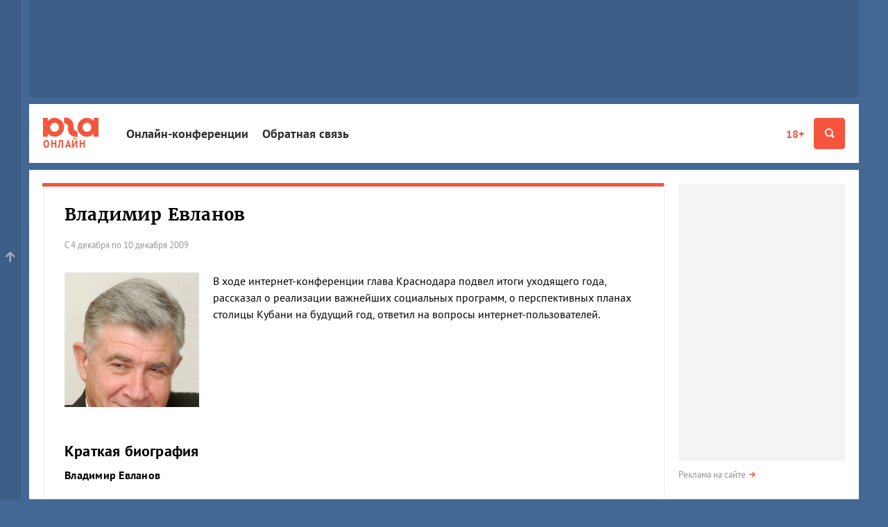

--- FILE ---
content_type: text/html; charset=utf-8
request_url: https://online.yuga.ru/show/114.html?sort=2&postid=7322
body_size: 21305
content:
<!DOCTYPE html5>
<html lang="ru">
<head>
	<title>Владимир Евланов - Онлайн-конференции</title>
	<meta name="description" content="Онлайн-конференции глав департаментов Администрации Краснодарского края, администрации Краснодара, топ-менеджеров фирм, компаний, предприятий Краснодара и Краснодарского края в Интернете." />
	<meta name="keywords" content="Онлайн-конференции задать вопрос ответ Краснодарский край администрация Краснодар фирмы компании предприятия krasnodar онлайн online онлайновый пресс-конференция Интернет " />
	<meta name="robots" content="all" />
	<meta name="distribution" content="global" />
	<meta property="og:url" content="https://online.yuga.ru/show/114.html"/>
	<meta property="og:title" content="Владимир Евланов - Онлайн-конференции" />
	<meta property="og:description" content="Онлайн-конференции глав департаментов Администрации Краснодарского края, администрации Краснодара, топ-менеджеров фирм, компаний, предприятий Краснодара и Краснодарского края в Интернете." />
	<meta property="og:site_name" content="Онлайн-конференции на Юга.ру" />
	<link rel="canonical" href="https://online.yuga.ru/show/114.html"/>
	<meta name="viewport" content="width=device-width, initial-scale=1" />
	<link rel="preconnect" href="//js.yuga.ru">
	<link rel="preconnect" href="//css.yuga.ru">
	<link rel="preconnect" href="//img.yuga.ru">

	<!-- fonts+css -->
        <style>body{font:14px/1.5 sans-serif;background-color:#436895;margin:0}.wrapper{background-color:#fff;color:#000;padding:10px 0}.container{padding-right:10px;padding-left:10px;margin-right:auto;margin-left:auto}.aside,.branding_hidden,.d-n,.hdr,.modal{display:none}img{max-width:100%;height:auto}h1{font-size:24px;line-height:1.2}ul{padding:0}.mobile_fox{width:320px;overflow:hidden}.mobile_fox.bottom{margin-left:-10px;margin-right:-10px;width:auto}footer{background:#f4f4f4}</style>
	<link rel="stylesheet" title="normal" href="//css.yuga.ru/yuga_bt_41.css"  crossorigin="anonymous"/>

	<!-- js -->
	<script src="//js.yuga.ru/jquery-2.2.4.min.js" type="text/javascript"></script>
	<script async src="//js.yuga.ru/bootstrap.min.js" type="text/javascript"></script>
	<script async src="//js.yuga.ru/fancybox3.min.js" type="text/javascript"></script>
	<script async src="//js.yuga.ru/jquery.bxslider.min.js" type="text/javascript"></script>
	<script async src="//js.yuga.ru/jquery.cookie.js" type="text/javascript"></script>
	<script async src="//js.yuga.ru/cocoen.min.js" type="text/javascript"></script>
	<script async src="//js.yuga.ru/antispam-jq.js?2" type="text/javascript"></script>
	<script async src="//js.yuga.ru/yuga_dynaload.js?1"></script>
	<script async src="//js.yuga.ru/bukvus.js?5" type="text/javascript"></script>
	<script async src="//js.yuga.ru/jquery-lazy.1.7.9/jquery.lazy.min.js" type="text/javascript"></script>
	<script async src="//js.yuga.ru/yuga_40_scripts.js?3" type="text/javascript"></script>
	<!--<script async src="//js.yuga.ru/stickyfill.min.js"></script>-->
	<script async src="//js.yuga.ru/likely.js"></script>
	<script async src="//platform.twitter.com/widgets.js" type="text/javascript" charset="utf-8"></script>
	<script async defer charset="utf-8" src="//js.yuga.ru/yuga_adfox_loader.js" type="text/javascript"></script>

	<!--<script src="//js.yuga.ru/adfox.asyn.code.ver3.js" type="text/javascript"></script>
	<script src="https://yastatic.net/pcode/adfox/loader.js" crossorigin="anonymous"></script>-->

	<!-- favicon -->
	<link rel="apple-touch-icon" sizes="180x180" href="//img.yuga.ru/apple-touch-icon.png">
	<link rel="icon" type="image/png" href="//img.yuga.ru/favicon-48x48.png" sizes="48x48">
	<link rel="icon" type="image/png" href="//img.yuga.ru/favicon-32x32.png" sizes="32x32">
	<link rel="icon" type="image/png" href="//img.yuga.ru/favicon-16x16.png" sizes="16x16">
	<link rel="manifest" href="//img.yuga.ru/manifest.json">
	<link rel="mask-icon" href="//img.yuga.ru/safari-pinned-tab.svg" color="#f5553d">
	<meta name="theme-color" content="#ffffff">
	<script src="//js.yuga.ru/conference-jq.js?3" type="text/javascript"></script>
</head>

<body class="onthe-data" data-onthe-type="default">
<!-- Google tag (gtag.js) -->
<script async src="https://www.googletagmanager.com/gtag/js?id=G-Q24J2CLD7H"></script>
<script>
  window.dataLayer = window.dataLayer || [];
  function gtag(){dataLayer.push(arguments);}
  gtag('js', new Date());

  gtag('config', 'G-Q24J2CLD7H');
</script>

<!-- Yandex.Metrika counter -->
<script type="text/javascript" >
   (function(m,e,t,r,i,k,a){m[i]=m[i]||function(){(m[i].a=m[i].a||[]).push(arguments)};
   m[i].l=1*new Date();
   for (var j = 0; j < document.scripts.length; j++) {if (document.scripts[j].src === r) { return; }}
   k=e.createElement(t),a=e.getElementsByTagName(t)[0],k.async=1,k.src=r,a.parentNode.insertBefore(k,a)})
   (window, document, "script", "https://mc.yandex.ru/metrika/tag.js", "ym");

   ym(1094628, "init", {
        clickmap:true,
        trackLinks:true,
        accurateTrackBounce:true
   });
</script>
<noscript><div><img src="https://mc.yandex.ru/watch/1094628" style="position:absolute; left:-9999px;" alt="" /></div></noscript>
<!-- /Yandex.Metrika counter -->

<!-- Rating@Mail.ru counter -->
	<script type="text/javascript">
	var _tmr = _tmr || [];
	_tmr.push({id: "1761018", type: "pageView", start: (new Date()).getTime()});
	(function (d, w, id) {
	  if (d.getElementById(id)) return;
	  var ts = d.createElement("script"); ts.type = "text/javascript"; ts.async = true; ts.id = id;
	  ts.src = (d.location.protocol == "https:" ? "https:" : "http:") + "//top-fwz1.mail.ru/js/code.js";
	  var f = function () {var s = d.getElementsByTagName("script")[0]; s.parentNode.insertBefore(ts, s);};
	  if (w.opera == "[object Opera]") { d.addEventListener("DOMContentLoaded", f, false); } else { f(); }
	})(document, window, "topmailru-code");
	</script><noscript><div style="position:absolute;left:-10000px;">
	<img src="//top-fwz1.mail.ru/counter?id=1761018;js=na" style="border:0;" height="1" width="1" alt="Рейтинг@Mail.ru" />
	</div></noscript>
<!-- //Rating@Mail.ru counter -->
<noindex>
	<!-- Yandex.Metrika counter -->
	<div style="display:none;"><script type="text/javascript">
	(function(w, c) {
	    (w[c] = w[c] || []).push(function() {
	        try {
	            w.yaCounter574021 = new Ya.Metrika(574021);
	        } catch(e) { }
	    });
	})(window, 'yandex_metrika_callbacks');
	</script></div>
	<script src="//mc.yandex.ru/metrika/watch.js" type="text/javascript" defer="defer"></script>
	<noscript><img src="//mc.yandex.ru/watch/574021" style="position:absolute; left:-9999px;" alt="" /></noscript>
	<!-- /Yandex.Metrika counter -->
</noindex>
<div class="wrapper container branding_hidden branding_wide"><noindex>
<!--AdFox START-->
<!--yuga-ru-->
<!--Площадка: Юга.ру / * / *-->
<!--Тип баннера: Топлайн HTML-->
<!--Расположение: <верх страницы>-->
<div class="adfox-placeholder" data-owner-id="240367" data-params-json="{'pp':'g','ps':'ccdt','p2':'ffyf'}" data-devices="desktop" data-tablet-width="992" data-phone-width="768"></div>
</noindex></div>
<header class="hdr" id="header" role="banner">
		<div class="hdr__body">
			<div class="container">
				<a class="hdr__logo hdr__logo-inner" href="//www.yuga.ru" title="Юга.ру"><i class="i-logo"></i><span class="hdr__logo_title">Онлайн</span></a>
				<div class="hdr__btn">
					<a href="//www.yuga.ru/about/#fz" class="about-fz red" rel="nofollow">18+</a>
					<button class="hdr__btn-search" type="button" title="Поиск" data-toggle="modal" data-target="#search">
						<i class="i-zoom"></i>
					</button>
					<button class="hdr__btn-menu js-hdr-btn" type="button" title="Меню">
						<i class="i-menu"></i><i class="i-close"></i>
					</button>
				</div>
				<nav class="hdr__nav">
					<ul role="navigation" aria-label="Главное меню">
						<li class="sub"><a href="//online.yuga.ru/">Онлайн-конференции</a></li>
						<li class="sub"><a href="//www.yuga.ru/contacts/">Обратная связь</a></li>

					</ul>
					<p class="hdr__nav-links">
	<a href="https://www.yuga.ru/about/">О проекте</a>
	<a href="https://www.yuga.ru/contacts/">Контакты</a>
	<a href="https://www.yuga.ru/advertising/">Рекламодателям</a>
</p>
				</nav>
			</div>
		</div>
	</header>
	<!-- поиск -->
					<div id="search" tabindex="-1" role="dialog" aria-labelledby="searchModal" class="modal fade">
						<div role="document" class="modal-dialog">
							<div class="modal-content">
								<button type="button" data-dismiss="modal" aria-label="Закрыть" class="close"><span aria-hidden="true" class="i-close text-gray-light"></span></button>
								<div class="modal-header modal-center">
									<h4 id="searchModal" class="modal-title h2">Найти на сайте</h4>
								</div>
								<div class="modal-body modal-center">
									<div class="ya-site-form ya-site-form_inited_no" onclick="return {'action':'https://online.yuga.ru/poisk/', 'arrow':true, 'bg':'#ffcc00', 'fontsize':12, 'fg':'#000000', 'language':'ru', 'logo':'rb', 'publicname': 'Поиск по всему  сайту', 'suggest':true, 'target':'_self', 'tld':'ru', 'type':2, 'usebigdictionary':true, 'searchid':2151893, 'webopt':false, 'websearch':false, 'input_fg':'#000000', 'input_bg':'#ffffff', 'input_fontStyle':'normal', 'input_fontWeight':'normal', 'input_placeholder':'', 'input_placeholderColor':'#000000', 'input_borderColor':'#c2c2c2'}">
										<form action="//yandex.ru/sitesearch" method="get" target="_self" class="m0">
											<input type="hidden" name="searchid" value="2151893"/>
											<input type="hidden" name="l10n" value="ru"/>
											<input type="hidden" name="reqenc" value=""/>
											<input type="text" name="text" value=""/>
											<input type="submit" value="Найти"/>
										</form>
									</div>
									<style type="text/css">.ya-page_js_yes .ya-site-form_inited_no { display: none; }</style>
									<script type="text/javascript">(function(w,d,c){var s=d.createElement('script'),h=d.getElementsByTagName('script')[0],e=d.documentElement;if((' '+e.className+' ').indexOf(' ya-page_js_yes ')===-1){e.className+=' ya-page_js_yes';}s.type='text/javascript';s.async=true;s.charset='utf-8';s.src=(d.location.protocol==='https:'?'https:':'http:')+'//site.yandex.net/v2.0/js/all.js';h.parentNode.insertBefore(s,h);(w[c]||(w[c]=[])).push(function(){Ya.Site.Form.init()})})(window,document,'yandex_site_callbacks');</script>
									<div class="small mt20">
										<a href="https://www.yuga.ru/search/" class="arrow-red" rel="nofollow">Расширенный поиск</a>
									</div>
								</div>
							</div>
						</div>
					</div>
<div class="mobile_fox"><noindex>
<!--AdFox START-->
<!--yuga-ru-->
<!--Площадка: Юга.ру / * / *-->
<!--Тип баннера: Мобильный 320х160-->
<!--Расположение: <верх страницы>-->
<div class="adfox-placeholder" data-owner-id="240367" data-params-json="{'pp':'g','ps':'ccdt','p2':'ffxj'}" data-devices="tablet phone" data-tablet-width="992" data-phone-width="768"></div>
</noindex></div>

	<div class="wrapper container branding_first" id="st_top">
		<div class="clearfix flex-container" id="st_middle" role="main">
			<div class="content">
				<div class="panel-group panel-border-red">
					<div class="panel panel-default">
						<div class="panel-title">
							<h1 class="h2 mb20">Владимир Евланов</h1>
							<div>
								<span class="small text-muted">С 4 декабря по 10 декабря 2009</span>
								
							</div>
						</div>
						<div class="row">
							<div class="col-sm-3">
								<img src="https://online.yuga.ru/media/93/75/evlanov_01b__zepzjbc.png" alt="" class="img-responsive mb20 xs-mauto" />
							</div>
							<div class="col-sm-9 online__margin-fix">
								В ходе интернет-конференции глава Краснодара подвел итоги уходящего года, рассказал о реализации важнейших социальных программ, о перспективных планах столицы Кубани на будущий год, ответил на вопросы интернет-пользователей.
							</div>
						</div>
						
						<div class="clearfix pt30">
							<h3>Краткая биография</h3>
							<div class="online__margin-fix"><p><strong>Владимир Евланов</strong><br /><br />Родился в 1948 году в городе Куйбышеве. Окончил авиационный техникум, Хабаровскую Высшую партийную школу, Кубанский государственный университет. Кандидат экономических наук. Защитил диссертацию на тему "Стратегия развития промышленности города в условиях рыночной экономики". <br /><br />После службы в армии работал в городе Корсакове Сахалинской области в разных должностях, последние 10 лет в должности заместителя председателя горисполкома. <br /><br />1984 возглавил жилищный производственно-эксплутационный трест Первомайского района г. Краснодара. В 1985 был назначен заместителем начальника УЖКХ, а в 1986 &mdash; начальником производственного управления жилищного хозяйства "Горжилхоз". <br />В 1994 стал главой Центрального административного округа г. Краснодара. Неоднократно избирался депутатом городского и районных советов города. <br />В 1996 году занял должность первого вице-мэра г. Краснодара. В 2001 году возглавил краевой комитет ЖКХ. С октября 2004 года исполнял обязанности главы муниципального образования город Краснодар. <br /><br />В сентябре 2005 года был избран главой кубанской столицы. За время работы в должности главы города инициировал ряд важных для кубанской столицы проектов. В частности, по его инициативе построена троллейбусная линия в микрорайон Школьный, реализуется муниципальная целевая программа "Дворы Краснодара", основанная на выполнении наказов горожан. Кроме того, активными темпами идет озеленение кубанской столицы, пополняется парк трамвайно-троллейбусного предприятия, продолжается реформирование жилищно-коммунального комплекса, реализуются крупные инвестиционные программы.<br /><br />Награжден медалью "За выдающийся вклад в развитие Кубани" I степени и почетным званием "Заслуженный работник жилищно-коммунального хозяйства РФ", лауреат форума "Общественное признание". Награжден Орденом преподобного Сергия Радонежского II степени за плодотворную деятельность и укрепление православия в кубанской столице.<br /><br /></p>
<p>Решением Президиума Торгово-Промышленной палаты России Владимир Евланов награжден Дипломом за активную поддержку деятельности ТТП Кубани и Краснодара.</p>
<p>В 2008 году Международная академия общественных наук присудила главе Краснодара Владимиру Евланову высокую награду - знак ордена Ивана Калиты. Краснодарский мэр стал лауреатом национальной общественной премии "За обустройство Земли Российской" в номинации "Служение Отечеству". Церемония награждения победителей регионального тура прошла в Москве - в Зале церковных соборов храма Христа Спасителя.</p>
<p>В апреле 2008 года глава Краснодара Владимир Евланов награжден орденом Почета. Президент России Владимир Путин подписал Указ о награждении краснодарского мэра, отметив тем самым трудовые успехи и многолетний добросовестный труд руководителя столицы Кубани. <br /><br />Женат. Воспитал сына.</p></div>
						</div>
						

					</div>
									<div class="panel panel-gray social-block">
					<div class="likely">
						<div class="vkontakte"></div>
						<div class="whatsapp"></div>
						<div class="twitter" data-via="yugagashenki"></div>
						<div class="odnoklassniki"></div>
						<div class="telegram"></div>
					</div>
					<small class="text-muted" title="Выделите текст с ошибкой и отправьте нажатием Ctrl+Enter">Нашли ошибку? Ctrl + Enter</small>
				</div>

				</div>
				<h2>Вопросы и ответы (конференция окончена)</h2>
<div class="small text-muted clearfix pb20">Порядок вывода вопросов: <a href="./114.html?sort=1" class="sortable">прямой</a></div>

				<a name="7318"></a>
				<div class="panel-group">
					<div class="panel panel-default panel-border-blue">
						<div class="row">
							<div class="col-md-4">
								<strong class="red">помидорров</strong><br>
								<time class="text-muted small">4 декабря 2009, 12:21</time>
								<a href="/show/114.html?sort=2&postid=7318#7318" class="text-muted small">Ссылка на вопрос</a>
							</div>
							<div class="col-md-8 text-md-right pt5 text-muted">
								
								
								
							</div>
						</div>
						
						
						<div class="clearfix pt20">Как-то на сайте города Краснодара написал письмо о нарушениях, которые каждый день можно наблюдать на Сенном и Кооперативном рынке. Люди торгуют продуктами питания (отварные яйца и картошка, хлеб, пирожки и пр.) просто разложив все это на ящики и явно не имея на то разрешений. Мне пришел ответ из администрации, с какой-то статистикой, и рассказом, как трудно бороться, но они стараются. А тем временем торговля продолжается и возможно травятся люди. <br/>Вопрос. А смысл тогда писать в администрацию, если вместо конкретных действий и решения проблем я получаю совершенно не нужную мне статистику, причем статистику, которую я вижу на бумаге, но не в реальной жизни?</div>
						
						<div class="clearfix"></div>
					</div>
					<div class="panel panel-gray">
											<div class="clearfix">
						<div class="row">
							<div class="col-xs-12 col-sm-2 xs-mb10 text-center">						
						<img src="https://online.yuga.ru/media/55/2e/evlanov100x125_1__9574kjr.png" alt="" class="hidden-xs mb20 mauto img-rounded img-responsive" />
										<strong class="d-b mb10">Владимир Евланов</strong>
						</div>
							<div class="col-xs-12 col-sm-10">Думаю, попытки решить проблему в любом случае лучше, чем равнодушие. Последние несколько лет в городе проводится целенаправленная работа по ликвидации несанкционированной торговли. Ушли в прошлое торговые ларьки и павильоны, на улицах уже не встретишь бабушек с сигаретами или продукцией собственного производства, которые были привычным &laquo;атрибутом&raquo; многих перекрестков нашего города еще несколько лет назад. Постепенно Краснодар становится городом цивилизованной торговли. <br/>К сожалению, одними запретами проблему не решить. Регулярно проводятся  рейды, в которых участвуют милиционеры и работники управления торговли — по пресечению фактов незаконной торговли. Практически ежедневно проверяются все рынки города. Нарушителей — штрафуют, продукцию изымают. Так что мы делаем все возможное для решения этой  непростой проблемы. <br/></div>
						</div>
						<div class="clearfix text-right">


						</div>
					</div>
					</div>
				</div>
				<a name="7319"></a>
				<div class="panel-group">
					<div class="panel panel-default panel-border-blue">
						<div class="row">
							<div class="col-md-4">
								<strong class="red">Сергей В.</strong><br>
								<time class="text-muted small">4 декабря 2009, 12:34</time>
								<a href="/show/114.html?sort=2&postid=7319#7319" class="text-muted small">Ссылка на вопрос</a>
							</div>
							<div class="col-md-8 text-md-right pt5 text-muted">
								
								
								
							</div>
						</div>
						
						
						<div class="clearfix pt20">Уважаемый Владимир Лазаревич!<br/>В настоящее время все подводят итоги уходящего года. Для города Краснодара этот год был нормально стабильным. Трудности были, но мы жители Кубанской столицы их не ощутили. Спасибо Вам за это! Понимая, что следующий год обещает быть тоже непростым, хочу пожелать Вам удачи, здоровья и терпенья!</div>
						
						<div class="clearfix"></div>
					</div>
					<div class="panel panel-gray">
											<div class="clearfix">
						<div class="row">
							<div class="col-xs-12 col-sm-2 xs-mb10 text-center">						
						<img src="https://online.yuga.ru/media/55/2e/evlanov100x125_1__9574kjr.png" alt="" class="hidden-xs mb20 mauto img-rounded img-responsive" />
										<strong class="d-b mb10">Владимир Евланов</strong>
						</div>
							<div class="col-xs-12 col-sm-10">Спасибо за добрые слова. С наступающим Вас Новым годом! </div>
						</div>
						<div class="clearfix text-right">


						</div>
					</div>
					</div>
				</div>
				<a name="7320"></a>
				<div class="panel-group">
					<div class="panel panel-default panel-border-blue">
						<div class="row">
							<div class="col-md-4">
								<strong class="red">Дольщик Дск</strong><br>
								<time class="text-muted small">4 декабря 2009, 14:57</time>
								<a href="/show/114.html?sort=2&postid=7320#7320" class="text-muted small">Ссылка на вопрос</a>
							</div>
							<div class="col-md-8 text-md-right pt5 text-muted">
								
								
								
							</div>
						</div>
						
						
						<div class="clearfix pt20">Добрый день. Подскажите когда уже достроят 34 литер ДСК ??? Он уже более 2 лет стоит без движения. Но дом уже готов на 70 процентов. В ДСК говарят что решают вопрос с администрацией, по передаче этого дома другому застройщику. </div>
						
						<div class="clearfix"></div>
					</div>
					<div class="panel panel-gray">
											<div class="clearfix">
						<div class="row">
							<div class="col-xs-12 col-sm-2 xs-mb10 text-center">						
						<img src="https://online.yuga.ru/media/55/2e/evlanov100x125_1__9574kjr.png" alt="" class="hidden-xs mb20 mauto img-rounded img-responsive" />
										<strong class="d-b mb10">Владимир Евланов</strong>
						</div>
							<div class="col-xs-12 col-sm-10">По информации  руководства   &laquo;Группы Компаний &laquo;ДСК&raquo;,  работы на Литере &laquo;34&raquo; планируется возобновить после того, как будет сдан в эксплуатацию  Литер &laquo;35&raquo;. Инженерные сети к жилому дому Литере &laquo;34&raquo;  частично выполнены в составе общего проекта инженерных сетей двух домов,  смонтированы теплосеть и фекальный канализационный коллектор. </div>
						</div>
						<div class="clearfix text-right">


						</div>
					</div>
					</div>
				</div>
				<a name="7321"></a>
				<div class="panel-group">
					<div class="panel panel-default panel-border-blue">
						<div class="row">
							<div class="col-md-4">
								<strong class="red">Гость</strong><br>
								<time class="text-muted small">4 декабря 2009, 16:15</time>
								<a href="/show/114.html?sort=2&postid=7321#7321" class="text-muted small">Ссылка на вопрос</a>
							</div>
							<div class="col-md-8 text-md-right pt5 text-muted">
								
								
								
							</div>
						</div>
						
						
						<div class="clearfix pt20">Уважаемый Владимир Лазаревич!<br/><br/>Утром и вечером по дворам по ул. Тюляева (19, 25, 29 и т.п.) невозможно пройтись, так как везде, буквально ВЕЗДЕ, стоят машины, даже на клумбах и детских площадках!<br/><br/>Автолюбители КМР потихоньку вырубают и выкорчевывают деревья. Один умник недавно еще и гравием клумбу засыпал, чтобы его &quot;Газелька&quot; в грязи не вязла. Возле 25-го дома машины стоят, перегородив выход из подъезда. В общем, кошмар и тихий ужас.<br/><br/>Стоянки около Горизонта и в районе конечной остановки трамвая пустуют. Владельцы авто утверждают, что стоянка нынче дорога. Я допускаю, что это дорого владельцам стареньких Волг и Жигулей, но владельцам новых Тойот, БМВ и Поршей как-то не верю. По-моему, и тем, и другим просто лень ходить от стоянки домой.<br/><br/>Я предполагаю, что вы предложите обратиться куда-либо с коллективной жалобой, но, во-первых, никто не хочет ругаться с соседями, а во-вторых, вряд ли на эту проблему обратят внимание без вашего участия.<br/><br/>Примите, пожалуйста, какие-нибудь меры. Хотя бы штрафами запугайте. А то с одной стороны город обновляется и реконструируется, а с другой, ленивые идиоты его портят и ломают.<br/><br/>Спасибо.</div>
						
						<div class="clearfix"></div>
					</div>
					<div class="panel panel-gray">
											<div class="clearfix">
						<div class="row">
							<div class="col-xs-12 col-sm-2 xs-mb10 text-center">						
						<img src="https://online.yuga.ru/media/55/2e/evlanov100x125_1__9574kjr.png" alt="" class="hidden-xs mb20 mauto img-rounded img-responsive" />
										<strong class="d-b mb10">Владимир Евланов</strong>
						</div>
							<div class="col-xs-12 col-sm-10">Поднятая Вами проблема — одна из самых острых. Она постоянно поднимается на наших совещаниях, освещается в средствах массовой информации. Таких недобросовестных автовладельцев в городе — более чем достаточно. И штрафы, по крайней мере в их нынешнем размере, ситуацию не спасут. <br/>Только в этом году за парковку  машин на тротуаре оштрафовано более 2500 человек. Сумма штрафа — 300 рублей. Еще на 3000 человек наложены штрафы за машины, припаркованные на клумбах и газонах. И это — только в этом году. Запретить же ставить машины во дворах домов администрация не может. Здесь вопрос упирается по многом только в  сознательность самих граждан.<br/></div>
						</div>
						<div class="clearfix text-right">


						</div>
					</div>
					</div>
				</div>
				<a name="7322"></a>
				<div class="panel-group">
					<div class="panel panel-default panel-border-blue">
						<div class="row">
							<div class="col-md-4">
								<strong class="red">Гость</strong><br>
								<time class="text-muted small">4 декабря 2009, 16:23</time>
								<a href="/show/114.html?sort=2&postid=7322#7322" class="text-muted small">Ссылка на вопрос</a>
							</div>
							<div class="col-md-8 text-md-right pt5 text-muted">
								
								
								
							</div>
						</div>
						
						
						<div class="clearfix pt20">Пирогов Сергей Иванович, г. Краснодар: Я являюсь дольщиком ДСК литер Карякина. На сегодняшний день делается только вид строительсттва, а согласно дополнительному соглашению с &quot;Югжилстрой&quot; нам должны предоставить квартиры в 4 квартале 2009 года.<br/>Когда наконец власть решит вопрос об активном продолжении строительства литера Карякина?? </div>
						
						<div class="clearfix"></div>
					</div>
					<div class="panel panel-gray">
											<div class="clearfix">
						<div class="row">
							<div class="col-xs-12 col-sm-2 xs-mb10 text-center">						
						<img src="https://online.yuga.ru/media/55/2e/evlanov100x125_1__9574kjr.png" alt="" class="hidden-xs mb20 mauto img-rounded img-responsive" />
										<strong class="d-b mb10">Владимир Евланов</strong>
						</div>
							<div class="col-xs-12 col-sm-10">В настоящее время 	в отношении компании  &laquo;ДСК&raquo; введена процедура банкротства. В мае этого  года там  произошла смена руководства.  Сегодня ведется работа по изучению финансово-экономического состояния для определения перспектив и сроков по каждому из незавершенных объектов, в том числе и по жилому комплексу &laquo;Карякина&raquo;.<br/>Мы провели уже несколько совещаний в администрации города с новыми руководителями компании, на которых пытаемся вместе найти пути выхода из кризиса.            <br/>Сейчас для завершения строительства жилого дома на Карякина  привлечена компания  &laquo;Югжилстрой&raquo; и уже в ноябре этого года работы на доме  возобновлены.  <br/></div>
						</div>
						<div class="clearfix text-right">


						</div>
					</div>
					</div>
				</div>
				<a name="7325"></a>
				<div class="panel-group">
					<div class="panel panel-default panel-border-blue">
						<div class="row">
							<div class="col-md-4">
								<strong class="red">дольщик</strong><br>
								<time class="text-muted small">4 декабря 2009, 16:55</time>
								<a href="/show/114.html?sort=2&postid=7325#7325" class="text-muted small">Ссылка на вопрос</a>
							</div>
							<div class="col-md-8 text-md-right pt5 text-muted">
								
								
								
							</div>
						</div>
						
						
						<div class="clearfix pt20">Уважаемый Владимир Лазаревич, я являюсь дольщиком ооо &quot;девелопмент-юг&quot;, 11 литер жк новый город. Договор был заключен по 214 фз. Компания должна была сдать в эксплуатацию дом во второй половине 2009 года. Но на данный момент дом стоит не достроенный (по информации от девелопмент юга, для достройки нашего дома необходимо более полумиллиарда рублей). Стройка заморожена. Компания застройщик вывозит строительную технику и оборудование с объекта. ПОМОГИТЕ НЕ СТАТЬ ОБМАНУТЫМ ДОЛЬЩИКОМ И ПОЛУЧИТЬ КВАРТИРУ И ВОЗОБНОВИТЬ СТРОИТЕЛЬСТВО В ПОЛНОМ ОБЪЕМЕ.</div>
						
						<div class="clearfix"></div>
					</div>
					<div class="panel panel-gray">
											<div class="clearfix">
						<div class="row">
							<div class="col-xs-12 col-sm-2 xs-mb10 text-center">						
						<img src="https://online.yuga.ru/media/55/2e/evlanov100x125_1__9574kjr.png" alt="" class="hidden-xs mb20 mauto img-rounded img-responsive" />
										<strong class="d-b mb10">Владимир Евланов</strong>
						</div>
							<div class="col-xs-12 col-sm-10">На этот вопрос я ответил ранее.</div>
						</div>
						<div class="clearfix text-right">


						</div>
					</div>
					</div>
				</div>
				<a name="7326"></a>
				<div class="panel-group">
					<div class="panel panel-default panel-border-blue">
						<div class="row">
							<div class="col-md-4">
								<strong class="red">Дольщик33</strong><br>
								<time class="text-muted small">4 декабря 2009, 17:02</time>
								<a href="/show/114.html?sort=2&postid=7326#7326" class="text-muted small">Ссылка на вопрос</a>
							</div>
							<div class="col-md-8 text-md-right pt5 text-muted">
								
								
								
							</div>
						</div>
						
						
						<div class="clearfix pt20">Уважаемый Владимир Лазаревич,<br/>я дольщик &quot;Стройинтеркомплекса&quot; согласился на переход на Чехова, но все убеждают, что &quot;Поликварт&quot; это строительная пирамида. Они со всеми подрядчиками рассчитываются квартирами, да вот теперь и нам еще выделяют 250 квартир. Все прекрасно понимают, что без вливания денежных средств фирма рано или поздно может обвалиться, обанкротиться, ведь ранее взятые кредиты необходимо кому то погашать. В чем состоит стабильность этой компании, чем она гарантирована? Не хотелось бы еще раз попасть в шестилетнее ожидание квартиры.<br/></div>
						
						<div class="clearfix"></div>
					</div>
					<div class="panel panel-gray">
											<div class="clearfix">
						<div class="row">
							<div class="col-xs-12 col-sm-2 xs-mb10 text-center">						
						<img src="https://online.yuga.ru/media/55/2e/evlanov100x125_1__9574kjr.png" alt="" class="hidden-xs mb20 mauto img-rounded img-responsive" />
										<strong class="d-b mb10">Владимир Евланов</strong>
						</div>
							<div class="col-xs-12 col-sm-10">На этот вопрос я ответил ранее.</div>
						</div>
						<div class="clearfix text-right">


						</div>
					</div>
					</div>
				</div>
				<a name="7327"></a>
				<div class="panel-group">
					<div class="panel panel-default panel-border-blue">
						<div class="row">
							<div class="col-md-4">
								<strong class="red">Людмила Витальевна г.Краснодар</strong><br>
								<time class="text-muted small">4 декабря 2009, 17:10</time>
								<a href="/show/114.html?sort=2&postid=7327#7327" class="text-muted small">Ссылка на вопрос</a>
							</div>
							<div class="col-md-8 text-md-right pt5 text-muted">
								
								
								
							</div>
						</div>
						
						
						<div class="clearfix pt20">Уважаемый Владимир Лазаревич хотелось бы в канун Нового года услышать более конкретную информацию сложившуюся в строительной компании ДСК по литеру &quot;Гаражная&quot; Спасибо</div>
						
						<div class="clearfix"></div>
					</div>
					<div class="panel panel-gray">
											<div class="clearfix">
						<div class="row">
							<div class="col-xs-12 col-sm-2 xs-mb10 text-center">						
						<img src="https://online.yuga.ru/media/55/2e/evlanov100x125_1__9574kjr.png" alt="" class="hidden-xs mb20 mauto img-rounded img-responsive" />
										<strong class="d-b mb10">Владимир Евланов</strong>
						</div>
							<div class="col-xs-12 col-sm-10">Строительство жилого дома  по ул. Гаражной, 79 остановлено  в конце 2005 года после смены собственника компании ДСК. Работы на доме не возобновлены до настоящего времени. По пятилетнему плану выхода из кризисной ситуации, представленному  &laquo;Группой компаний &laquo;ДСК&raquo;, к финансированию строительства дома и продолжению работ на нем предполагалось приступить в октябре 2008 года. Однако этого не было сделано. Мы пытаемся найти различные варианты решения проблемы  совместно с ТСЖ &laquo;Дом на Гаражной&raquo;. <br/>В настоящее время отрабатываются способы  продолжения строительства дома путем привлечения инвестора и частичной дополнительной оплаты дольщиками. Разработана техническая документация на строительство внеплощадочных инженерных сетей, которые планируется выполнять за счет привлеченных средств.<br/></div>
						</div>
						<div class="clearfix text-right">


						</div>
					</div>
					</div>
				</div>
				<a name="7328"></a>
				<div class="panel-group">
					<div class="panel panel-default panel-border-blue">
						<div class="row">
							<div class="col-md-4">
								<strong class="red">Гости</strong><br>
								<time class="text-muted small">5 декабря 2009, 02:17</time>
								<a href="/show/114.html?sort=2&postid=7328#7328" class="text-muted small">Ссылка на вопрос</a>
							</div>
							<div class="col-md-8 text-md-right pt5 text-muted">
								
								
								
							</div>
						</div>
						
						
						<div class="clearfix pt20">Уважаемый Владимир Лазаревич!<br/>Обращаются к Вам жители по ул. Будённого. д.188, кв. 1,2,3,4.<br/>В связи с ремонтом дороги с мая месяца, с нашей стороны- вдоль дороги были поставлены ограждения, за этот период времени мы не имели возможности подогнать машину для очистки туалета, ждали , что что-то изменится- ограждения уберут, но ничего не меняется, туалет уже переполнен, начинает течь по двору.Очень большая к Вам просьба, как демонтировать ограду, хотя бы на время, чтобы могла подъехать очистная машина.<br/>И хотели бы узнать, пользуясь этим же обращением,что планируется на нашем квартале в ближайшем будущем, <br/>подлежит ли наш дом и двор сносу и когда, и планируется ли на нашем квартале инвестор? Хотелось бы и нам улучшить свои жилищные условия, т.к. если будет проложена 4-х коллейная дорога, то наши дома вдоль неё будут смотреться очень не понятно. <br/>С Вашим участием в качестве главы города, видно очень много<br/>хороших перемен, как улучшается город на глазах. В предверии Нового года,  желаем Вам доброго здоровья, всяческого благополучия, сил и терпения, удач!<br/>Надеемся на Ваше содействие.</div>
						
						<div class="clearfix"></div>
					</div>
					<div class="panel panel-gray">
											<div class="clearfix">
						<div class="row">
							<div class="col-xs-12 col-sm-2 xs-mb10 text-center">						
						<img src="https://online.yuga.ru/media/55/2e/evlanov100x125_1__9574kjr.png" alt="" class="hidden-xs mb20 mauto img-rounded img-responsive" />
										<strong class="d-b mb10">Владимир Евланов</strong>
						</div>
							<div class="col-xs-12 col-sm-10">Спасибо за добрые слова. Ограждения установлены для обеспечения безопасности пешеходов. И демонтировать их до окончания работ нельзя. Но решать проблему можно и нужно. Чтобы ассенизаторская машина могла подъехать в Ваш двор,  будет определено время для временного демонтажа секций. <br/>А что  касается реконструкции, то ваш квартал № 216 - в   настоящее время свободен и предлагается  инвесторам.  Расположен  он достаточно выгодно -  рядом  вуз,  остановки общественного транспорта,  да и проводимые сейчас работы по расширению дорожного полотна не только  улучшат техническое состояние этой  части улицы Буденного в целом, но и сыграют свою роль в привлечении внимания потенциальных инвесторов. <br/>Мы ведем эту работу постоянно: в частности,  представляем проект реконструкции  на выставках и форумах самого высокого уровня. Например,  в сентябре этого  года делегация  Краснодара принимала участие в VIII Международном инвестиционном форуме &laquo;Сочи-2009&raquo;, сейчас полным ходом идет подготовка к  выставке коммерческой недвижимости &laquo;МИПИМ&raquo; в Каннах.  <br/>Подробную информация о реконструкции можно узнать  на сайте администрации и городской Думы Краснодара  <a href="HASH(0x55934baaae88)" target="_blank">HASH(0x55934baaae88)</a>  в разделе &laquo;Реконструкция&raquo;, или позвонить по телефону  &laquo;горячей линии&raquo; 255-25-67 и    специалисты  подробно ответят на все интересующие вас вопросы. </div>
						</div>
						<div class="clearfix text-right">


						</div>
					</div>
					</div>
				</div>
				<a name="7329"></a>
				<div class="panel-group">
					<div class="panel panel-default panel-border-blue">
						<div class="row">
							<div class="col-md-4">
								<strong class="red">Дольщик Стройинтеркомплекса ждущие 6 лет квартиру</strong><br>
								<time class="text-muted small">5 декабря 2009, 09:28</time>
								<a href="/show/114.html?sort=2&postid=7329#7329" class="text-muted small">Ссылка на вопрос</a>
							</div>
							<div class="col-md-8 text-md-right pt5 text-muted">
								
								
								
							</div>
						</div>
						
						
						<div class="clearfix pt20">Добрый день, Владимир Лазаревич !<br/>Сколько можно издеваться над своими избирателями и жителя ми кубани ??? За много лет ожиданий нет никаких сдвигов с дольщиками Стройинтеркомплекса ! До сих пор ничего не начали строить и не достроили , и что вы  собираетесь предложить тем кто не идет на Чехова ( т.к. смущает очень застройщик )?   Рассматривается вопрос что бы остальных дольщиков распределить по другим фирмам г. Краснодара аналог варианта с Чехова ???  Вы ждете массовых митингов и скандала на Федеральном уровне ? Нам очень хочеться все решить мирным путем , но ждать 6 лет квартиры это слишком !</div>
						
						<div class="clearfix"></div>
					</div>
					<div class="panel panel-gray">
											<div class="clearfix">
						<div class="row">
							<div class="col-xs-12 col-sm-2 xs-mb10 text-center">						
						<img src="https://online.yuga.ru/media/55/2e/evlanov100x125_1__9574kjr.png" alt="" class="hidden-xs mb20 mauto img-rounded img-responsive" />
										<strong class="d-b mb10">Владимир Евланов</strong>
						</div>
							<div class="col-xs-12 col-sm-10">На этот вопрос я ответил ранее.</div>
						</div>
						<div class="clearfix text-right">


						</div>
					</div>
					</div>
				</div>
				<a name="7330"></a>
				<div class="panel-group">
					<div class="panel panel-default panel-border-blue">
						<div class="row">
							<div class="col-md-4">
								<strong class="red">Литер Б2 Стройинтеркомплекс</strong><br>
								<time class="text-muted small">5 декабря 2009, 09:38</time>
								<a href="/show/114.html?sort=2&postid=7330#7330" class="text-muted small">Ссылка на вопрос</a>
							</div>
							<div class="col-md-8 text-md-right pt5 text-muted">
								
								
								
							</div>
						</div>
						
						
						<div class="clearfix pt20">Скажите пожалуйста ! Кругом пишут что Кубань является очень богатым и привлекательным регионом для инвесторов , неужели нет в городе строй фирмы которая в обмен на строй участки  предоставит нам взамен нашего катлавана на ГМР квартиры или хотя бы построит для нас их ???? Пусть это будет другой район мы согласны , но чтоб это была надежная фирма а не как Поликварт которого вы нам сватаете а они ни одного дома еще не здали даже построенного . Доверия такая фирма не вызывает . Рассматриваете вы варианты для остальных дольщиков Изумрудного с другими  строительными фирмами города ? Спасибо за ЧЕСТНЫЙ  ответ !</div>
						
						<div class="clearfix"></div>
					</div>
					<div class="panel panel-gray">
											<div class="clearfix">
						<div class="row">
							<div class="col-xs-12 col-sm-2 xs-mb10 text-center">						
						<img src="https://online.yuga.ru/media/55/2e/evlanov100x125_1__9574kjr.png" alt="" class="hidden-xs mb20 mauto img-rounded img-responsive" />
										<strong class="d-b mb10">Владимир Евланов</strong>
						</div>
							<div class="col-xs-12 col-sm-10">Как вы, наверное, знаете,  2 декабря мы провели очередное общее собрание дольщиков компании &laquo;Стройинтеркомплекс&raquo;, на котором обсудили все самые острые проблемы и ответили на все вопросы дольщиков. <br/>Директор  компании  &laquo;Поликварт Краснодар&raquo; Сергей Алексеевич Крохалевский  рассказал   о состоянии дел  на текущий момент и перспективах строительства микрорайона по улице Чехова. Микрорайон строится, наши специалисты регулярно бывают на стройплощадке и работа там идет. У фирмы &laquo;Поликварт - Краснодар&raquo; есть все разрешения на строительство, документы на землю. <br/>Дольщикам литера &laquo;А&raquo; &laquo;Изумрудного&raquo;  предложено  250 квартир в домах на Чехова,  но на равноценный обмен согласились лишь 60.   90 семей из других литеров также выразили готовность перейти к другому застройщику.  Более подробную информацию все желающие могут получить по телефону 267-80-72 - это офис компании &laquo;Стройинтеркомплекс&raquo; на Береговой, 9.<br/>  И еще один момент - мы обратились с  инициативой в  ЗСК – признать  дольщиков социально нуждающейся категорией граждан. Краевые законодатели поддержали наше предложение. Теперь муниципалитет может предоставлять горожанам жилье из маневренного фонда. Пока лишь 61 семья из 867 обратилась с заявлением в администрацию города о предоставлении временного жилья. Конечно, это те,  кто особенно нуждается и живет в настоящее время на съемных квартирах.</div>
						</div>
						<div class="clearfix text-right">


						</div>
					</div>
					</div>
				</div>
				<a name="7331"></a>
				<div class="panel-group">
					<div class="panel panel-default panel-border-blue">
						<div class="row">
							<div class="col-md-4">
								<strong class="red">Дольщики Стройинтеркомплекса</strong><br>
								<time class="text-muted small">5 декабря 2009, 09:47</time>
								<a href="/show/114.html?sort=2&postid=7331#7331" class="text-muted small">Ссылка на вопрос</a>
							</div>
							<div class="col-md-8 text-md-right pt5 text-muted">
								
								
								
							</div>
						</div>
						
						
						<div class="clearfix pt20">Уважаемый Владимир Лазаревич !<br/>Почему вы допустили РЕЙДЕРСТВО  со стороны компании Раинко ( дочка Базового Элемента , О. Дерипаска ) в отношении Стройинтеркомплекса ??? Все активы распроданны а мы дольщики по прежнему  у разбитого корыта , то биш у своих катлаванов ???  Когда вы начнете выполнять данные обещания и мы увидим конкретные действия со стороны власти ??? Неужели партия Единая Россия настолько слаба и не компетентна в таких вопросах ??? А наша семья из года в год голосует за ЕР ! На следующих выборах у вас избирателей поубавиться значительно , вы теряете доверие людей которые ждут от вас помощи и верили в то что вы смождете им помочь !<br/>Что конкретно вы можете сказать дольщикам Стройинтеркомплекса ???</div>
						
						<div class="clearfix"></div>
					</div>
					<div class="panel panel-gray">
											<div class="clearfix">
						<div class="row">
							<div class="col-xs-12 col-sm-2 xs-mb10 text-center">						
						<img src="https://online.yuga.ru/media/55/2e/evlanov100x125_1__9574kjr.png" alt="" class="hidden-xs mb20 mauto img-rounded img-responsive" />
										<strong class="d-b mb10">Владимир Евланов</strong>
						</div>
							<div class="col-xs-12 col-sm-10">На этот вопрос я ответил ранее.</div>
						</div>
						<div class="clearfix text-right">


						</div>
					</div>
					</div>
				</div>
				<a name="7332"></a>
				<div class="panel-group">
					<div class="panel panel-default panel-border-blue">
						<div class="row">
							<div class="col-md-4">
								<strong class="red">ГостьКоллектив</strong><br>
								<time class="text-muted small">5 декабря 2009, 13:48</time>
								<a href="/show/114.html?sort=2&postid=7332#7332" class="text-muted small">Ссылка на вопрос</a>
							</div>
							<div class="col-md-8 text-md-right pt5 text-muted">
								
								
								
							</div>
						</div>
						
						
						<div class="clearfix pt20">Зравствуйте уважаемый Владимер Лазаревич!                          Мы работаем на филиале МЖК Краснодарский ООО МЭЗ ЮГ-РУСИ который находится по улице Тихорецкая 5, Нам нужно чтоб вы разобрались в нашей ситуации, А проблема наша заключается вот в чём, у нас на комбинате творится полный произвол со стороны рукаводства, нам в течении 3 лет не выдают спец одежду и спец обувь за вредные условия труда нам не оплачивают, сменным слесарям которые работают по 12 часов в смену сделали один час обеда который не оплачивают но в этот час нам недают обедать застовляют работать, Людей на комбинате сокрощают а зароботную плату не повышают, Пожалуйста приежайте к нам на комбинат в МАСЛОЭКСТРАКЦИОННЫЙ ЦЕХ,                                              Заранее блогадорим, </div>
						
						<div class="clearfix"></div>
					</div>
					<div class="panel panel-gray">
											<div class="clearfix">
						<div class="row">
							<div class="col-xs-12 col-sm-2 xs-mb10 text-center">						
						<img src="https://online.yuga.ru/media/55/2e/evlanov100x125_1__9574kjr.png" alt="" class="hidden-xs mb20 mauto img-rounded img-responsive" />
										<strong class="d-b mb10">Владимир Евланов</strong>
						</div>
							<div class="col-xs-12 col-sm-10">Условия вашего труда и отдыха должны быть прописаны в трудовом договоре, который подписывается при приеме на работу. Я дам поручение разобраться в поставленной вами проблеме.</div>
						</div>
						<div class="clearfix text-right">


						</div>
					</div>
					</div>
				</div>
				<a name="7333"></a>
				<div class="panel-group">
					<div class="panel panel-default panel-border-blue">
						<div class="row">
							<div class="col-md-4">
								<strong class="red">Гость</strong><br>
								<time class="text-muted small">5 декабря 2009, 15:04</time>
								<a href="/show/114.html?sort=2&postid=7333#7333" class="text-muted small">Ссылка на вопрос</a>
							</div>
							<div class="col-md-8 text-md-right pt5 text-muted">
								
								
								
							</div>
						</div>
						
						
						<div class="clearfix pt20">Вы ездите на служебном авто по улицам: Костылева, Янковского, Леваневского, Базовская, Пашковская, Длинная..?<br/>Вы попробуйте! На фоне разговоров о якобы лучшем городе Краснодаре там - можно ноги переломать, глушитель оставить. Причем проблема упирается не в отсутствие огромных средств на ремонт, а банальную безолаберность тех, кто обязан хотя бы камни крупные убирать с проезжей части, ямы засыпать и следить за местными туземцами, что б они дыры в асфальте не долбили. Наведите элементарный порядок в центральной части города.</div>
						
						<div class="clearfix"></div>
					</div>
					<div class="panel panel-gray">
											<div class="clearfix">
						<div class="row">
							<div class="col-xs-12 col-sm-2 xs-mb10 text-center">						
						<img src="https://online.yuga.ru/media/55/2e/evlanov100x125_1__9574kjr.png" alt="" class="hidden-xs mb20 mauto img-rounded img-responsive" />
										<strong class="d-b mb10">Владимир Евланов</strong>
						</div>
							<div class="col-xs-12 col-sm-10">Здесь, я думаю, речь идет о том, что в настоящее время в центре города многие строительные и подрядные организации прокладывают различные коммуникации, а приводить в порядок после себя многие улицы и территории не спешат. Будем еще жестче их контролировать и наказывать, если нужно. </div>
						</div>
						<div class="clearfix text-right">


						</div>
					</div>
					</div>
				</div>
				<a name="7334"></a>
				<div class="panel-group">
					<div class="panel panel-default panel-border-blue">
						<div class="row">
							<div class="col-md-4">
								<strong class="red">бомж</strong><br>
								<time class="text-muted small">5 декабря 2009, 18:29</time>
								<a href="/show/114.html?sort=2&postid=7334#7334" class="text-muted small">Ссылка на вопрос</a>
							</div>
							<div class="col-md-8 text-md-right pt5 text-muted">
								
								
								
							</div>
						</div>
						
						
						<div class="clearfix pt20">Уважаемый Владимир Лазаревич!<br/>Скажите пожалуста, сколько домов , квартир вы имеете?<br/>Я уж сам подсчитаю , смогли бы вы купить все , что у вас есть на свою зп. <br/></div>
						
						<div class="clearfix"></div>
					</div>
					<div class="panel panel-gray">
											<div class="clearfix">
						<div class="row">
							<div class="col-xs-12 col-sm-2 xs-mb10 text-center">						
						<img src="https://online.yuga.ru/media/55/2e/evlanov100x125_1__9574kjr.png" alt="" class="hidden-xs mb20 mauto img-rounded img-responsive" />
										<strong class="d-b mb10">Владимир Евланов</strong>
						</div>
							<div class="col-xs-12 col-sm-10">Я каждый год заполняю и сдаю налоговые декларации и в собственности у меня квартира в городе Краснодаре. </div>
						</div>
						<div class="clearfix text-right">


						</div>
					</div>
					</div>
				</div>
				<a name="7335"></a>
				<div class="panel-group">
					<div class="panel panel-default panel-border-blue">
						<div class="row">
							<div class="col-md-4">
								<strong class="red">Гость</strong><br>
								<time class="text-muted small">6 декабря 2009, 00:31</time>
								<a href="/show/114.html?sort=2&postid=7335#7335" class="text-muted small">Ссылка на вопрос</a>
							</div>
							<div class="col-md-8 text-md-right pt5 text-muted">
								
								
								
							</div>
						</div>
						
						
						<div class="clearfix pt20">Дом стоит и стоять будет?<br/>Почему чиновники городской администрации и (краевой в том числе) не могут ответить до каких пор Хуторская Наталья Владимировна будет стряпать липовые договора и откупаться от всяческих проверяющих?Адрес: г.Краснодар,ул.Вавилова 18.<br/>Все ответы и отписки городской администрации по теме:&quot;...а Вы знали куда деньги отдавали?&quot;<br/>А почему же до сих пор поныне здравствует этот лохотрон и все делают вид что все хорошо???</div>
						
						<div class="clearfix"></div>
					</div>
					<div class="panel panel-gray">
											<div class="clearfix">
						<div class="row">
							<div class="col-xs-12 col-sm-2 xs-mb10 text-center">						
						<img src="https://online.yuga.ru/media/55/2e/evlanov100x125_1__9574kjr.png" alt="" class="hidden-xs mb20 mauto img-rounded img-responsive" />
										<strong class="d-b mb10">Владимир Евланов</strong>
						</div>
							<div class="col-xs-12 col-sm-10">Не совсем понятно, о чем идет речь - если Вы хотите получить ответ на свой вопрос - обратитесь по сути проблемы в нашу приемную по обращениям граждан по улице Длинной, 134, тел. 251-05-24.</div>
						</div>
						<div class="clearfix text-right">


						</div>
					</div>
					</div>
				</div>
				<a name="7336"></a>
				<div class="panel-group">
					<div class="panel panel-default panel-border-blue">
						<div class="row">
							<div class="col-md-4">
								<strong class="red">ольщики  Изумрудного , СИК</strong><br>
								<time class="text-muted small">6 декабря 2009, 11:06</time>
								<a href="/show/114.html?sort=2&postid=7336#7336" class="text-muted small">Ссылка на вопрос</a>
							</div>
							<div class="col-md-8 text-md-right pt5 text-muted">
								
								
								
							</div>
						</div>
						
						
						<div class="clearfix pt20">Когда вы поставите большую жирную точку в нашем безнадежном деле ??? Пока одни обещания и лапша на уши , а что конкретно вы можете нам сегодня сказать по существу -<br/>Что зделанно ?<br/>Что собираетесь делать дальше ?<br/>И когда будут видны первые результаты ?<br/>Спасибо !</div>
						
						<div class="clearfix"></div>
					</div>
					<div class="panel panel-gray">
											<div class="clearfix">
						<div class="row">
							<div class="col-xs-12 col-sm-2 xs-mb10 text-center">						
						<img src="https://online.yuga.ru/media/55/2e/evlanov100x125_1__9574kjr.png" alt="" class="hidden-xs mb20 mauto img-rounded img-responsive" />
										<strong class="d-b mb10">Владимир Евланов</strong>
						</div>
							<div class="col-xs-12 col-sm-10">На этот вопрос я ответил ранее.</div>
						</div>
						<div class="clearfix text-right">


						</div>
					</div>
					</div>
				</div>
				<a name="7337"></a>
				<div class="panel-group">
					<div class="panel panel-default panel-border-blue">
						<div class="row">
							<div class="col-md-4">
								<strong class="red">Николаев Андрей п.Северный г. Краснодар</strong><br>
								<time class="text-muted small">6 декабря 2009, 14:34</time>
								<a href="/show/114.html?sort=2&postid=7337#7337" class="text-muted small">Ссылка на вопрос</a>
							</div>
							<div class="col-md-8 text-md-right pt5 text-muted">
								
								
								
							</div>
						</div>
						
						
						<div class="clearfix pt20">Здравствуйте, Владимир Лазаревич! Благодарим вас за то, что в уходящем году в нашем поселке открыли новую школу. Но строя ограждение вокруг школы, оставили только один вход на территорию школы, совсем забыв о жителях четырех прилегающих к школе с тыльной стороны улиц (Ткачева, Берлизова, Губкина, Брестская). <br/>В результате: детям, идущим в школу и людям идущим на остановку ул. Дзержинского, приходится обходить забор по грязи или перелазить через него, а желающим воспользоваться спортивной площадкой нет никакой возможности сделать это. При том, что это - единственная спорт. площадка в нашем районе, в котором нет других мест для проведения досуга.<br/>Если это было сделано в целях безопасности, то забор не является преградой даже для 10-летних ребят. <br/>Верните нам возможность заниматься физкультурой на спортивной площадке школы, как это делают жители других районов г.Краснодара, а также возможность не по колено в грязи преодолевать путь от дома до школы. Будет достаточно калитки со стороны ул. Берлизова. Заранее  благодарю, и всего наилучшего в наступающем году.  </div>
						
						<div class="clearfix"></div>
					</div>
					<div class="panel panel-gray">
											<div class="clearfix">
						<div class="row">
							<div class="col-xs-12 col-sm-2 xs-mb10 text-center">						
						<img src="https://online.yuga.ru/media/55/2e/evlanov100x125_1__9574kjr.png" alt="" class="hidden-xs mb20 mauto img-rounded img-responsive" />
										<strong class="d-b mb10">Владимир Евланов</strong>
						</div>
							<div class="col-xs-12 col-sm-10">Мы посмотрим, что можно сделать в этой ситуации. Тем более, что работы в поселке Северном  не закончены, в следующем году продолжится строительство второй очереди новой школы, которая в итоге сможет принимать около тысячи учеников.   </div>
						</div>
						<div class="clearfix text-right">


						</div>
					</div>
					</div>
				</div>
				<a name="7338"></a>
				<div class="panel-group">
					<div class="panel panel-default panel-border-blue">
						<div class="row">
							<div class="col-md-4">
								<strong class="red">Гость</strong><br>
								<time class="text-muted small">6 декабря 2009, 17:40</time>
								<a href="/show/114.html?sort=2&postid=7338#7338" class="text-muted small">Ссылка на вопрос</a>
							</div>
							<div class="col-md-8 text-md-right pt5 text-muted">
								
								
								
							</div>
						</div>
						
						
						<div class="clearfix pt20">На прошлой онлайн-конференции, в 2008 году вы обещали:<br/><br/><a href="http://online.yuga.ru/show/index.shtml?conferenceid=91&amp;&amp;postid=5891#5891" target="_blank">отремонтировать ул. 2-й Пятилетки до конца 2009 года.</a><br/><br/><a href="http://online.yuga.ru/show/index.shtml?conferenceid=91&amp;&amp;postid=5958#5958" target="_blank">Начать строительство многоуровневой развязки на пересечении улиц Старокубанская и Ставропольская</a><br/><br/><a href="http://online.yuga.ru/show/index.shtml?conferenceid=91&amp;&amp;postid=5864#5864" target="_blank">Расширение ул. Ялтинской</a><br/><br/>Так вот вопрос, когда?</div>
						
						<div class="clearfix"></div>
					</div>
					<div class="panel panel-gray">
											<div class="clearfix">
						<div class="row">
							<div class="col-xs-12 col-sm-2 xs-mb10 text-center">						
						<img src="https://online.yuga.ru/media/55/2e/evlanov100x125_1__9574kjr.png" alt="" class="hidden-xs mb20 mauto img-rounded img-responsive" />
										<strong class="d-b mb10">Владимир Евланов</strong>
						</div>
							<div class="col-xs-12 col-sm-10">Этот год был непростым. Бюджетных средств не хватает. Приходится отказываться от ряда запланированных проектов. <br/><br/>Что касается реконструкции улицы Ялтинской, уже собраны технические условия и готовятся документы для проведения торгов на проектно-изыскательские работы. Из-за нехватки средств проект по строительству многоуровневой парковки на углу Ставропольской и Старокубанской, а также ремонту улицы 2-ая Пятилетка временно приостановлены. </div>
						</div>
						<div class="clearfix text-right">


						</div>
					</div>
					</div>
				</div>
				<a name="7339"></a>
				<div class="panel-group">
					<div class="panel panel-default panel-border-blue">
						<div class="row">
							<div class="col-md-4">
								<strong class="red">Гость</strong><br>
								<time class="text-muted small">6 декабря 2009, 17:45</time>
								<a href="/show/114.html?sort=2&postid=7339#7339" class="text-muted small">Ссылка на вопрос</a>
							</div>
							<div class="col-md-8 text-md-right pt5 text-muted">
								
								
								
							</div>
						</div>
						
						
						<div class="clearfix pt20">Планируется ли строительство подъездной дороги к ЖК &quot;Чистые Пруды&quot;?<br/>Взялись убирать гаражи, но так и не доделали до конца, часть гаражей так и стоят на своих местах. А дорогу даже не начинали делать, только один раз прошлись грейдером. </div>
						
						<div class="clearfix"></div>
					</div>
					<div class="panel panel-gray">
											<div class="clearfix">
						<div class="row">
							<div class="col-xs-12 col-sm-2 xs-mb10 text-center">						
						<img src="https://online.yuga.ru/media/55/2e/evlanov100x125_1__9574kjr.png" alt="" class="hidden-xs mb20 mauto img-rounded img-responsive" />
										<strong class="d-b mb10">Владимир Евланов</strong>
						</div>
							<div class="col-xs-12 col-sm-10">Да, строительство дороги планируется. Сейчас определяется источник финансирования для разработки проекта дороги от Селезнева до жилого комплекса &laquo;Чистые пруды&raquo;. В настоящее время муниципальное учреждение &laquo;Управление муниципального контроля&raquo; ищет собственников оставшихся гаражей для их дальнейшего сноса. </div>
						</div>
						<div class="clearfix text-right">


						</div>
					</div>
					</div>
				</div>


<nav class="text-center">
	<ul class="pagination">
  		<li class="active"><span>1</span></li>
  		<li><a href="?sort=2&postid=7322&page=1">2</a></li>
  		<li><a href="?sort=2&postid=7322&page=2">3</a></li>
 		<li class="disabled"><span>&hellip;</span></li>  		<li><a href="?sort=2&postid=7322&page=5">6</a></li>

	</ul>
</nav> 
				<div class="mobile_fox bottom"><noindex><!--AdFox START-->
<!--yuga-ru-->
<!--Площадка: Юга.ру / * / *-->
<!--Тип баннера: Мобильный 320х250-->
<!--Расположение: <низ страницы>-->
<div class="adfox-placeholder" data-owner-id="240367" data-params-json="{'pp':'i','ps':'ccdt','p2':'ffxk'}" data-devices="tablet phone" data-tablet-width="1196" data-phone-width="768"></div>
</noindex></div>
			</div>
			<div class="aside">
				<div class="sticky">
					<!-- 240x400 -->
					<div class="aside__reload">
					<noindex>
<!--AdFox START-->
<!--yuga-ru-->
<!--Площадка: Юга.ру / * / *-->
<!--Тип баннера: HTML5 240-->
<!--Расположение: <верх страницы>-->
<div class="adfox-placeholder" data-owner-id="240367" data-params-json="{'pp':'g','ps':'ccdt','p2':'ffpa'}" data-devices="desktop" data-tablet-width="992" data-phone-width="768" data-reload-parts="1"></div>
</noindex>
					</div>
					<div class="clear m0 pt5"></div>
					<p class="small mt5 mb20"><a href="https://www.yuga.ru/advertising/" class="text-muted arrow-red">Реклама на сайте</a></p>
				</div>
			</div>
		</div>
	</div>

	<footer id="footer" class="wrapper container" role="contentinfo">
		<div class="panel panel-gray" id="st_bottom">
<div class="row">
    <div class="col-12 col-md-6 align-items-md-start align-items-sm-center align-items-start d-flex flex-row">
        <a href="//www.yuga.ru" class="logo"></a>
        <a href="//www.yuga.ru/about/#fz" class="prep noborder" rel="nofollow">18+</a>
        <div class="logo-title"><a href="//www.yuga.ru" class="bold noborder">Юга.ру</a> — новости Краснодара, Краснодарского края и Адыгеи</div>
    </div>
    <div class="col-12 col-md-6 mt20 md-m0">
        <ul class="our-socials">
            <li><span>Мы в социальных сетях:</span></li>
            <li>
                <a href="https://vk.com/yuga_ru" title="ВКонтакте" class="vk" target="_blank"><span class="i-soc-vk"></span></a>
            </li>
            <li>
                <a href="https://t.me/yugaru" title="Telegram" class="tg" target="_blank"><span class="i-soc-tg"></span></a>
            </li>
            <li>
                <a href="https://t.me/Yuga2bot" title="Telegram Бот — присылайте нам свои новости!" class="tg" target="_blank"><span class="i-mail"></span></a>
            </li>
        </ul>
    </div>
</div>
<!-- .menu-list -->
<div class="menu-list">
    <div>
        <a href="//www.yuga.ru/" class="h6 text-black">Главное</a>
        <p class="mt10">
            <a href="//www.yuga.ru/news/">Новости</a>
            <a href="//www.yuga.ru/articles/">Статьи</a>
            <a href="//www.yuga.ru/blogs/">Мнения</a>
            <a href="https://www.yuga.ru/tags/2264.html">Афиша</a>
            <a href="https://www.yuga.ru/tags/2206.html">Погода</a>
            <a href="//auto.yuga.ru/probki/">Пробки</a>
        </p>
    </div>
    <div>
        <a href="//bank.yuga.ru/" class="h6 text-black">Банки</a>
        <p class="mt10">
            <a href="//bank.yuga.ru/pages/">Каталог&nbsp;банков</a>
            <a href="//bank.yuga.ru/deposit/">Вклады</a>
            <a href="//bank.yuga.ru/credit/">Кредиты</a>
            <a href="//bank.yuga.ru/currency/">Курсы&nbsp;валют</a>
            <a href="//bank.yuga.ru/bankomat/">Банкоматы</a>
        </p>
    </div>
    <div>
        <a href="https://www.yuga.ru/articles/tourism/" class="h6 text-black">Туризм</a>
        <p class="mt10">
            <a href="https://www.yuga.ru/tags/3158.html">Вид сверху: репортажи с&nbsp;коптера</a>
            <a href="https://www.yuga.ru/tags/3099.html">Легенды Краснодара</a>
            <a href="https://www.yuga.ru/tags/2095.html">История Краснодара</a>
            <a href="https://www.yuga.ru/tags/2991.html">Жизнь и культура&nbsp;Адыгеи</a>
        </p>
    </div>
    <div>
        <a href="//auto.yuga.ru/" class="d-block h6 text-black">Авто</a>
        <a href="//www.yuga.ru/quiz/" class="d-block h6 text-black">Тесты</a>
        <a href="//www.yuga.ru/polza" class="d-block h6 text-black">Польза</a>
        <a href="//e.yuga.ru/" class="d-block h6 text-black">Эволюция</a>
        <a href="//www.yuga.ru/projects/" class="d-block h6 text-black">Спецпроекты</a>
        <a href="//www.yuga.ru/photo/" class="d-block h6 text-black">Фоторепортажи</a>
    </div>
    <div class="col-md-12 col-lg-5 md-mt0 mt20 p0">
        <hr class="d-lg-none">
        <p class="small text-muted">Люди и организации, маркированные «звездочками» на страницах сайта, включены тем или иным российским официальным ведомством в тот или иной реестр (иноагентов, СМИ-иноагентов, экстремистов и так далее). Перечень реестров находится <a href="/lists/">здесь</a>.</p>
    </div>
</div>

<style>
footer .menu-list>div:not(:last-child) p a {
    color: #969696;
    border: none;
    display: block;
    padding: 2px 0;
}
footer .menu-list {
    margin: 10px 0 0;
    display: flex;
    gap: 30px;
    flex-wrap: wrap;
}
</style>
<!--[menu_bits]-->
		</div>
		<div class="row" itemscope itemtype="http://schema.org/Organization">
			<div class="col-12 col-sm-6 col-md-5 mb20">
				<div class="hide" itemprop="logo" src="https://img.yuga.ru/logo_114x60.png" alt="Юга.ру лого"></div>
				<p>© 2001—2026 <span itemprop="name">ООО «Юга.ру»</span></p>
				<p class="text-muted">При использовании материалов обязательна ссылка на&nbsp;источник информации (для интернет-ресурсов гиперссылка)&nbsp;&mdash;&nbsp;<a href="//www.yuga.ru" itemprop="url" class="red">Юга.ру</a></p>
				<p>
					<a href="//www.yuga.ru/about/" class="mr20 red" rel="nofollow">О проекте</a>
					<a href="//www.yuga.ru/advertising/" class="mr20 red" rel="nofollow">Рекламодателям</a>
					<a href="//www.yuga.ru/contacts/" class="red" rel="nofollow">Контакты</a>
				</p>
			</div>
			<div class="col-12 col-md-3 col-sm-6 offset-md-4">
				<p class="mb20 small text-muted">Нашли ошибку? Ctrl + Enter</p>
							<div class="counters">
				<noindex>
				<!-- Yandex.Metrika informer -->
				<a href="https://metrika.yandex.ru/stat/?id=1094628&amp;from=informer"
				target="_blank" rel="nofollow"><img src="https://informer.yandex.ru/informer/1094628/3_0_FFFFFFFF_EFEFEFFF_0_pageviews"
				style="width:88px; height:31px; border:0;" alt="Яндекс.Метрика" title="Яндекс.Метрика: данные за сегодня (просмотры, визиты и уникальные посетители)" class="ym-advanced-informer" data-cid="1094628" data-lang="ru" /></a>
				<!-- /Yandex.Metrika informer -->
				</noindex>
			</div>
			</div>
		</div>
	</footer>
	<div class="to_top"></div>
<script type="text/javascript">
	$(document).ready(function() {
		try {
			$('.sticky').Stickyfill();

			//reload
			function triggering () {
				if (trigger != counter) {
					adfoxReload();
					trigger = counter;
				}
			}
			function adfoxReload () {
				window.Ya.adfoxCode.reload("adfox_150330711999473357")
			}
			var mid = ($(document).height()/2)-450,
				top = 0,
				counter = 0,
				trigger = 0,
				scrollThrottle = null;

			function doScroll () {
				if (scrollThrottle) {
					window.clearTimeout(scrollThrottle);
					scrollThrottle = null;
				}

				//window.console && window.console.debug('scroll main');

				top = $(document).scrollTop();
				if (top > mid) {
					counter = 1; //page at second part
				} else {
					counter = 0; //page at first part
				}
				triggering();
			}

			$(window).scroll(function () {
				if (scrollThrottle) {
					//window.console && window.console.debug('scroll throttle');
					window.clearTimeout(scrollThrottle);
				}

				scrollThrottle = window.setTimeout(function () { doScroll() }, 50);
			});
		} catch (e) {}
	});
</script>

</body>
</html>